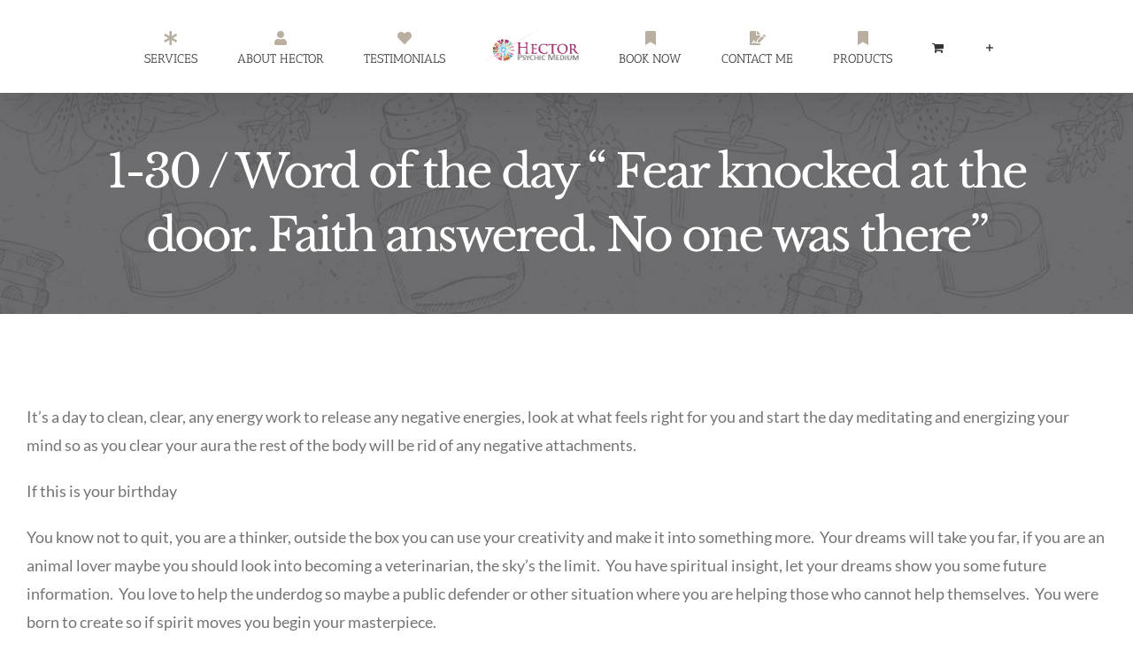

--- FILE ---
content_type: text/html; charset=UTF-8
request_url: https://heaven2earth.info/1-30-word-of-the-day-fear-knocked-at-the-door-faith-answered-no-one-was-there/
body_size: 10891
content:
<!DOCTYPE html>
<html class="avada-html-layout-wide avada-html-header-position-top avada-is-100-percent-template" lang="en" prefix="og: http://ogp.me/ns# fb: http://ogp.me/ns/fb#">
<head>
	<meta http-equiv="X-UA-Compatible" content="IE=edge" />
	<meta http-equiv="Content-Type" content="text/html; charset=utf-8"/>
	<meta name="viewport" content="width=device-width, initial-scale=1" />
	<!-- Global site tag (gtag.js) - Google Analytics -->
<script async src="https://www.googletagmanager.com/gtag/js?id=UA-86922778-1"></script>
<script>
  window.dataLayer = window.dataLayer || [];
  function gtag(){dataLayer.push(arguments);}
  gtag('js', new Date());

  gtag('config', 'UA-86922778-1');
</script><meta name='robots' content='index, follow, max-image-preview:large, max-snippet:-1, max-video-preview:-1' />
	
	
	<!-- This site is optimized with the Yoast SEO plugin v24.8.1 - https://yoast.com/wordpress/plugins/seo/ -->
	<link media="all" href="https://heaven2earth.info/wp-content/cache/autoptimize/css/autoptimize_bdcd99f154b8909faa9303c12bf257f4.css" rel="stylesheet"><title>1-30 / Word of the day “ Fear knocked at the door. Faith answered. No one was there” - Heaven2Earth by Hector Espinosa</title>
	<link rel="canonical" href="https://heaven2earth.info/1-30-word-of-the-day-fear-knocked-at-the-door-faith-answered-no-one-was-there/" />
	<meta property="og:locale" content="en_US" />
	<meta property="og:type" content="article" />
	<meta property="og:title" content="1-30 / Word of the day “ Fear knocked at the door. Faith answered. No one was there” - Heaven2Earth by Hector Espinosa" />
	<meta property="og:description" content="It’s a day to clean, clear, any energy work to release any negative energies, look at what feels right for you and start the day meditating and energizing your mind so as you clear your aura the rest of the body will be rid of any negative attachments. If this is your birthday You know [...]" />
	<meta property="og:url" content="https://heaven2earth.info/1-30-word-of-the-day-fear-knocked-at-the-door-faith-answered-no-one-was-there/" />
	<meta property="og:site_name" content="Heaven2Earth by Hector Espinosa" />
	<meta property="article:publisher" content="https://www.facebook.com/heaven2earth-118278661534798/" />
	<meta property="article:published_time" content="2021-01-30T12:00:42+00:00" />
	<meta name="author" content="admin" />
	<meta name="twitter:card" content="summary_large_image" />
	<meta name="twitter:label1" content="Written by" />
	<meta name="twitter:data1" content="admin" />
	<meta name="twitter:label2" content="Est. reading time" />
	<meta name="twitter:data2" content="1 minute" />
	<script type="application/ld+json" class="yoast-schema-graph">{"@context":"https://schema.org","@graph":[{"@type":"WebPage","@id":"https://heaven2earth.info/1-30-word-of-the-day-fear-knocked-at-the-door-faith-answered-no-one-was-there/","url":"https://heaven2earth.info/1-30-word-of-the-day-fear-knocked-at-the-door-faith-answered-no-one-was-there/","name":"1-30 / Word of the day “ Fear knocked at the door. Faith answered. No one was there” - Heaven2Earth by Hector Espinosa","isPartOf":{"@id":"https://heaven2earth.info/#website"},"datePublished":"2021-01-30T12:00:42+00:00","author":{"@id":"https://heaven2earth.info/#/schema/person/f26e1e7a4629d3dc38f03ceb221aaa28"},"breadcrumb":{"@id":"https://heaven2earth.info/1-30-word-of-the-day-fear-knocked-at-the-door-faith-answered-no-one-was-there/#breadcrumb"},"inLanguage":"en","potentialAction":[{"@type":"ReadAction","target":["https://heaven2earth.info/1-30-word-of-the-day-fear-knocked-at-the-door-faith-answered-no-one-was-there/"]}]},{"@type":"BreadcrumbList","@id":"https://heaven2earth.info/1-30-word-of-the-day-fear-knocked-at-the-door-faith-answered-no-one-was-there/#breadcrumb","itemListElement":[{"@type":"ListItem","position":1,"name":"Home","item":"https://heaven2earth.info/"},{"@type":"ListItem","position":2,"name":"Energy of the day","item":"https://heaven2earth.info/energy-of-the-day/"},{"@type":"ListItem","position":3,"name":"1-30 / Word of the day “ Fear knocked at the door. Faith answered. No one was there”"}]},{"@type":"WebSite","@id":"https://heaven2earth.info/#website","url":"https://heaven2earth.info/","name":"Heaven2Earth by Hector Espinosa","description":"Psychic Medium and Spiritual Healer","potentialAction":[{"@type":"SearchAction","target":{"@type":"EntryPoint","urlTemplate":"https://heaven2earth.info/?s={search_term_string}"},"query-input":{"@type":"PropertyValueSpecification","valueRequired":true,"valueName":"search_term_string"}}],"inLanguage":"en"},{"@type":"Person","@id":"https://heaven2earth.info/#/schema/person/f26e1e7a4629d3dc38f03ceb221aaa28","name":"admin","image":{"@type":"ImageObject","inLanguage":"en","@id":"https://heaven2earth.info/#/schema/person/image/","url":"https://secure.gravatar.com/avatar/2874b046541ca438e09dd301b0053cce?s=96&d=mm&r=g","contentUrl":"https://secure.gravatar.com/avatar/2874b046541ca438e09dd301b0053cce?s=96&d=mm&r=g","caption":"admin"},"description":"21 years as a psychic medium, I'm a published author, created a spiritual product line, traveled the world on radio and television. Spirit has given me the insight to help those in need, I'm forever grateful for the opportunity.","sameAs":["https://heaven2earth.info/"],"url":"https://heaven2earth.info/author/admin/"}]}</script>
	<!-- / Yoast SEO plugin. -->


<link href='https://fonts.gstatic.com' crossorigin='anonymous' rel='preconnect' />
<link rel="alternate" type="application/rss+xml" title="Heaven2Earth by Hector Espinosa &raquo; Feed" href="https://heaven2earth.info/feed/" />
<link rel="alternate" type="application/rss+xml" title="Heaven2Earth by Hector Espinosa &raquo; Comments Feed" href="https://heaven2earth.info/comments/feed/" />
		
		
		
				<link rel="alternate" type="application/rss+xml" title="Heaven2Earth by Hector Espinosa &raquo; 1-30 / Word of the day “ Fear knocked at the door. Faith answered. No one was there” Comments Feed" href="https://heaven2earth.info/1-30-word-of-the-day-fear-knocked-at-the-door-faith-answered-no-one-was-there/feed/" />
					<meta name="description" content="It’s a day to clean, clear, any energy work to release any negative energies, look at what feels right for you and start the day meditating and energizing your mind so as you clear your aura the rest of the body will be rid of any negative attachments.

If this is your birthday

You know not to"/>
				
		<meta property="og:locale" content="en_US"/>
		<meta property="og:type" content="article"/>
		<meta property="og:site_name" content="Heaven2Earth by Hector Espinosa"/>
		<meta property="og:title" content="1-30 / Word of the day “ Fear knocked at the door. Faith answered. No one was there” - Heaven2Earth by Hector Espinosa"/>
				<meta property="og:description" content="It’s a day to clean, clear, any energy work to release any negative energies, look at what feels right for you and start the day meditating and energizing your mind so as you clear your aura the rest of the body will be rid of any negative attachments.

If this is your birthday

You know not to"/>
				<meta property="og:url" content="https://heaven2earth.info/1-30-word-of-the-day-fear-knocked-at-the-door-faith-answered-no-one-was-there/"/>
										<meta property="article:published_time" content="2021-01-30T12:00:42-05:00"/>
							<meta property="article:modified_time" content="2020-12-23T04:08:56-05:00"/>
								<meta name="author" content="admin"/>
								<meta property="og:image" content="https://heaven2earth.info/wp-content/uploads/2018/11/logo-1.gif"/>
		<meta property="og:image:width" content="213"/>
		<meta property="og:image:height" content="80"/>
		<meta property="og:image:type" content="image/gif"/>
				



<link rel='stylesheet' id='fusion-dynamic-css-css' href='https://heaven2earth.info/wp-content/uploads/fusion-styles/76107f9c74f013b14f5fccc2626c5361.min.css' type='text/css' media='all' />
<script type="text/javascript" src="https://heaven2earth.info/wp-includes/js/jquery/jquery.min.js" id="jquery-core-js"></script>

<script type="text/javascript" id="jquery-js-after">
/* <![CDATA[ */

					function optimocha_getCookie(name) {
						var v = document.cookie.match("(^|;) ?" + name + "=([^;]*)(;|$)");
						return v ? v[2] : null;
					}

					function optimocha_check_wc_cart_script() {
					var cart_src = "https://heaven2earth.info/wp-content/plugins/woocommerce/assets/js/frontend/cart-fragments.min.js";
					var script_id = "optimocha_loaded_wc_cart_fragments";

						if( document.getElementById(script_id) !== null ) {
							return false;
						}

						if( optimocha_getCookie("woocommerce_cart_hash") ) {
							var script = document.createElement("script");
							script.id = script_id;
							script.src = cart_src;
							script.async = true;
							document.head.appendChild(script);
						}
					}

					optimocha_check_wc_cart_script();
					document.addEventListener("click", function(){setTimeout(optimocha_check_wc_cart_script,1000);});
					
/* ]]> */
</script>

<script type="text/javascript" id="wc-add-to-cart-js-extra">
/* <![CDATA[ */
var wc_add_to_cart_params = {"ajax_url":"\/wp-admin\/admin-ajax.php","wc_ajax_url":"\/?wc-ajax=%%endpoint%%","i18n_view_cart":"View cart","cart_url":"https:\/\/heaven2earth.info\/cart\/","is_cart":"","cart_redirect_after_add":"yes"};
/* ]]> */
</script>


<script type="text/javascript" id="woocommerce-js-extra">
/* <![CDATA[ */
var woocommerce_params = {"ajax_url":"\/wp-admin\/admin-ajax.php","wc_ajax_url":"\/?wc-ajax=%%endpoint%%","i18n_password_show":"Show password","i18n_password_hide":"Hide password"};
/* ]]> */
</script>

<link rel="https://api.w.org/" href="https://heaven2earth.info/wp-json/" /><link rel="alternate" title="JSON" type="application/json" href="https://heaven2earth.info/wp-json/wp/v2/posts/2406" /><link rel="EditURI" type="application/rsd+xml" title="RSD" href="https://heaven2earth.info/xmlrpc.php?rsd" />
<link rel='shortlink' href='https://heaven2earth.info/?p=2406' />
<link rel="alternate" title="oEmbed (JSON)" type="application/json+oembed" href="https://heaven2earth.info/wp-json/oembed/1.0/embed?url=https%3A%2F%2Fheaven2earth.info%2F1-30-word-of-the-day-fear-knocked-at-the-door-faith-answered-no-one-was-there%2F" />
<link rel="alternate" title="oEmbed (XML)" type="text/xml+oembed" href="https://heaven2earth.info/wp-json/oembed/1.0/embed?url=https%3A%2F%2Fheaven2earth.info%2F1-30-word-of-the-day-fear-knocked-at-the-door-faith-answered-no-one-was-there%2F&#038;format=xml" />
	<noscript><style>.woocommerce-product-gallery{ opacity: 1 !important; }</style></noscript>
	<link rel="icon" href="https://heaven2earth.info/wp-content/uploads/2018/11/cropped-logo-1-32x32.gif" sizes="32x32" />
<link rel="icon" href="https://heaven2earth.info/wp-content/uploads/2018/11/cropped-logo-1-192x192.gif" sizes="192x192" />
<link rel="apple-touch-icon" href="https://heaven2earth.info/wp-content/uploads/2018/11/cropped-logo-1-180x180.gif" />
<meta name="msapplication-TileImage" content="https://heaven2earth.info/wp-content/uploads/2018/11/cropped-logo-1-270x270.gif" />
		<script type="text/javascript">
			var doc = document.documentElement;
			doc.setAttribute( 'data-useragent', navigator.userAgent );
		</script>
		
	</head>

<body class="post-template-default single single-post postid-2406 single-format-standard theme-Avada woocommerce-no-js fusion-image-hovers fusion-pagination-sizing fusion-button_type-flat fusion-button_span-no fusion-button_gradient-linear avada-image-rollover-circle-no avada-image-rollover-yes avada-image-rollover-direction-center_horiz fusion-body ltr fusion-sticky-header no-tablet-sticky-header no-mobile-sticky-header no-mobile-slidingbar no-mobile-totop avada-has-rev-slider-styles fusion-disable-outline fusion-sub-menu-fade mobile-logo-pos-left layout-wide-mode avada-has-boxed-modal-shadow-none layout-scroll-offset-full avada-has-zero-margin-offset-top fusion-top-header menu-text-align-center fusion-woo-product-design-classic fusion-woo-shop-page-columns-4 fusion-woo-related-columns-4 fusion-woo-archive-page-columns-3 fusion-woocommerce-equal-heights avada-has-woo-gallery-disabled woo-sale-badge-circle woo-outofstock-badge-top_bar mobile-menu-design-modern fusion-show-pagination-text fusion-header-layout-v7 avada-responsive avada-footer-fx-none avada-menu-highlight-style-bar fusion-search-form-classic fusion-main-menu-search-dropdown fusion-avatar-square avada-dropdown-styles avada-blog-layout-large avada-blog-archive-layout-large avada-header-shadow-yes avada-menu-icon-position-top avada-has-megamenu-shadow avada-has-mainmenu-dropdown-divider avada-has-pagetitle-bg-full avada-has-pagetitle-bg-parallax avada-has-mobile-menu-search avada-has-100-footer avada-has-breadcrumb-mobile-hidden avada-has-titlebar-bar_and_content avada-social-full-transparent avada-has-slidingbar-widgets avada-has-slidingbar-position-right avada-slidingbar-toggle-style-menu avada-has-slidingbar-sticky avada-has-pagination-padding avada-flyout-menu-direction-fade avada-ec-views-v1" data-awb-post-id="2406">
		<a class="skip-link screen-reader-text" href="#content">Skip to content</a>

	<div id="boxed-wrapper">
		
		<div id="wrapper" class="fusion-wrapper">
			<div id="home" style="position:relative;top:-1px;"></div>
							
					
			<header class="fusion-header-wrapper fusion-header-shadow">
				<div class="fusion-header-v7 fusion-logo-alignment fusion-logo-left fusion-sticky-menu- fusion-sticky-logo-1 fusion-mobile-logo-1  fusion-mobile-menu-design-modern">
					<div class="fusion-header-sticky-height"></div>
<div class="fusion-header" >
	<div class="fusion-row fusion-middle-logo-menu">
				<nav class="fusion-main-menu fusion-main-menu-sticky" aria-label="Main Menu"><ul id="menu-main-menu" class="fusion-menu fusion-middle-logo-ul"><li  id="menu-item-1097"  class="menu-item menu-item-type-post_type menu-item-object-page menu-item-has-children menu-item-1097 fusion-dropdown-menu"  data-item-id="1097"><a  href="https://heaven2earth.info/treatments/" class="fusion-top-level-link fusion-flex-link fusion-flex-column fusion-bar-highlight"><span class="fusion-megamenu-icon"><i class="glyphicon fa-asterisk fas" aria-hidden="true"></i></span><span class="menu-text">SERVICES</span></a><ul class="sub-menu"><li  id="menu-item-1646"  class="menu-item menu-item-type-post_type menu-item-object-page current_page_parent menu-item-1646 fusion-dropdown-submenu" ><a  href="https://heaven2earth.info/energy-of-the-day/" class="fusion-bar-highlight"><span>Energy of the day</span></a></li><li  id="menu-item-1102"  class="menu-item menu-item-type-custom menu-item-object-custom menu-item-1102 fusion-dropdown-submenu" ><a  href="https://heaven2earth.info/treatment/reading" class="fusion-bar-highlight"><span>Reading</span></a></li><li  id="menu-item-1103"  class="menu-item menu-item-type-custom menu-item-object-custom menu-item-1103 fusion-dropdown-submenu" ><a  href="https://heaven2earth.info/treatment/healing" class="fusion-bar-highlight"><span>Healing</span></a></li><li  id="menu-item-1104"  class="menu-item menu-item-type-custom menu-item-object-custom menu-item-1104 fusion-dropdown-submenu" ><a  href="https://heaven2earth.info/treatment/cleansing" class="fusion-bar-highlight"><span>Cleansing</span></a></li><li  id="menu-item-1101"  class="menu-item menu-item-type-custom menu-item-object-custom menu-item-1101 fusion-dropdown-submenu" ><a  href="https://heaven2earth.info/treatment/fengshui/" class="fusion-bar-highlight"><span>Feng Shui</span></a></li></ul></li><li  id="menu-item-1094"  class="menu-item menu-item-type-post_type menu-item-object-page menu-item-has-children menu-item-1094 fusion-dropdown-menu"  data-item-id="1094"><a  href="https://heaven2earth.info/about-2/" class="fusion-top-level-link fusion-flex-link fusion-flex-column fusion-bar-highlight"><span class="fusion-megamenu-icon"><i class="glyphicon fa-user fas" aria-hidden="true"></i></span><span class="menu-text">ABOUT HECTOR</span></a><ul class="sub-menu"><li  id="menu-item-1377"  class="menu-item menu-item-type-custom menu-item-object-custom menu-item-1377 fusion-dropdown-submenu" ><a  href="https://heaven2earth.info/about-2/" class="fusion-bar-highlight"><span>Interview</span></a></li><li  id="menu-item-2062"  class="menu-item menu-item-type-post_type menu-item-object-page menu-item-2062 fusion-dropdown-submenu" ><a  href="https://heaven2earth.info/espanol-vidente/" class="fusion-bar-highlight"><span>Clarividente</span></a></li><li  id="menu-item-2773"  class="menu-item menu-item-type-post_type menu-item-object-page menu-item-2773 fusion-dropdown-submenu" ><a  href="https://heaven2earth.info/tarot-espiritual/" class="fusion-bar-highlight"><span>Tarot Espiritual</span></a></li><li  id="menu-item-3978"  class="menu-item menu-item-type-post_type menu-item-object-page menu-item-3978 fusion-dropdown-submenu" ><a  href="https://heaven2earth.info/lecturas-de-tarot-online/" class="fusion-bar-highlight"><span>Lecturas De Tarot Online</span></a></li><li  id="menu-item-4787"  class="menu-item menu-item-type-post_type menu-item-object-page menu-item-4787 fusion-dropdown-submenu" ><a  href="https://heaven2earth.info/vidente-por-telefono/" class="fusion-bar-highlight"><span>Vidente Por Telefono</span></a></li></ul></li><li  id="menu-item-1095"  class="menu-item menu-item-type-post_type menu-item-object-page menu-item-has-children menu-item-1095 fusion-dropdown-menu"  data-item-id="1095"><a  href="https://heaven2earth.info/testimonials/" class="fusion-top-level-link fusion-flex-link fusion-flex-column fusion-bar-highlight"><span class="fusion-megamenu-icon"><i class="glyphicon fa-heart fas" aria-hidden="true"></i></span><span class="menu-text">TESTIMONIALS</span></a><ul class="sub-menu"><li  id="menu-item-1324"  class="menu-item menu-item-type-post_type menu-item-object-page menu-item-1324 fusion-dropdown-submenu" ><a  href="https://heaven2earth.info/reviews/" class="fusion-bar-highlight"><span>Latest reviews</span></a></li><li  id="menu-item-1107"  class="menu-item menu-item-type-custom menu-item-object-custom menu-item-1107 fusion-dropdown-submenu" ><a  href="https://www.youtube.com/watch?v=5FllWby8czQ&#038;list=PLSimqsEA9zlKXO2dR6up6D6q48TVjecDa" class="fusion-bar-highlight"><span>Video Testimonials</span></a></li><li  id="menu-item-1108"  class="menu-item menu-item-type-post_type menu-item-object-page menu-item-1108 fusion-dropdown-submenu" ><a  href="https://heaven2earth.info/testimonials/" class="fusion-bar-highlight"><span>Client Testimonials</span></a></li><li  id="menu-item-1109"  class="menu-item menu-item-type-custom menu-item-object-custom menu-item-1109 fusion-dropdown-submenu" ><a  href="https://www.yelp.com/biz/hector-espinosa-miami?osq=hector+espinosa" class="fusion-bar-highlight"><span>Yelp Reviews</span></a></li><li  id="menu-item-1124"  class="menu-item menu-item-type-custom menu-item-object-custom menu-item-1124 fusion-dropdown-submenu" ><a  href="https://g.page/HectorPsychic?" class="fusion-bar-highlight"><span>Google reviews</span></a></li></ul></li>	<li class="fusion-middle-logo-menu-logo fusion-logo" data-margin-top="31px" data-margin-bottom="31px" data-margin-left="0px" data-margin-right="0px">
			<a class="fusion-logo-link"  href="https://heaven2earth.info/" >

						<!-- standard logo -->
			<img src="https://heaven2earth.info/wp-content/uploads/2018/11/logo-1.gif" srcset="https://heaven2earth.info/wp-content/uploads/2018/11/logo-1.gif 1x, https://heaven2earth.info/wp-content/uploads/2018/11/logo-1.gif 2x" width="213" height="80" style="max-height:80px;height:auto;" alt="Heaven2Earth by Hector Espinosa Logo" data-retina_logo_url="https://heaven2earth.info/wp-content/uploads/2018/11/logo-1.gif" class="fusion-standard-logo" />

											<!-- mobile logo -->
				<img src="https://heaven2earth.info/wp-content/uploads/2018/11/logo-1.gif" srcset="https://heaven2earth.info/wp-content/uploads/2018/11/logo-1.gif 1x, https://heaven2earth.info/wp-content/uploads/2018/11/logo-1.gif 2x" width="213" height="80" style="max-height:80px;height:auto;" alt="Heaven2Earth by Hector Espinosa Logo" data-retina_logo_url="https://heaven2earth.info/wp-content/uploads/2018/11/logo-1.gif" class="fusion-mobile-logo" />
			
											<!-- sticky header logo -->
				<img src="https://heaven2earth.info/wp-content/uploads/2018/11/logo-1.gif" srcset="https://heaven2earth.info/wp-content/uploads/2018/11/logo-1.gif 1x, https://heaven2earth.info/wp-content/uploads/2018/11/logo-1.gif 2x" width="213" height="80" style="max-height:80px;height:auto;" alt="Heaven2Earth by Hector Espinosa Logo" data-retina_logo_url="https://heaven2earth.info/wp-content/uploads/2018/11/logo-1.gif" class="fusion-sticky-logo" />
					</a>
		</li><li  id="menu-item-1210"  class="menu-item menu-item-type-post_type menu-item-object-page menu-item-1210"  data-item-id="1210"><a  href="https://heaven2earth.info/book-an-appointment/" class="fusion-top-level-link fusion-flex-link fusion-flex-column fusion-bar-highlight"><span class="fusion-megamenu-icon"><i class="glyphicon fa-bookmark fas" aria-hidden="true"></i></span><span class="menu-text">BOOK NOW</span></a></li><li  id="menu-item-1106"  class="menu-item menu-item-type-post_type menu-item-object-page menu-item-1106"  data-item-id="1106"><a  href="https://heaven2earth.info/book-now/" class="fusion-top-level-link fusion-flex-link fusion-flex-column fusion-bar-highlight"><span class="fusion-megamenu-icon"><i class="glyphicon fa-file-signature fas" aria-hidden="true"></i></span><span class="menu-text">CONTACT ME</span></a></li><li  id="menu-item-1373"  class="menu-item menu-item-type-post_type menu-item-object-page menu-item-1373"  data-item-id="1373"><a  href="https://heaven2earth.info/products/" class="fusion-top-level-link fusion-flex-link fusion-flex-column fusion-bar-highlight"><span class="fusion-megamenu-icon"><i class="glyphicon fa-bookmark fas" aria-hidden="true"></i></span><span class="menu-text">PRODUCTS</span></a></li><li class="fusion-custom-menu-item fusion-menu-cart fusion-main-menu-cart"><a class="fusion-main-menu-icon fusion-bar-highlight" href="https://heaven2earth.info/cart/"><span class="menu-text" aria-label="View Cart"></span></a></li><li class="fusion-custom-menu-item fusion-main-menu-sliding-bar" data-classes="fusion-main-menu-sliding-bar"><a class="fusion-main-menu-icon awb-icon-sliding-bar fusion-bar-highlight" href="#" aria-label="Toggle Sliding Bar" data-title="Toggle Sliding Bar" title="Toggle Sliding Bar"></a></li></ul></nav><div class="fusion-mobile-navigation"><ul id="menu-main-menu-1" class="fusion-mobile-menu"><li   class="menu-item menu-item-type-post_type menu-item-object-page menu-item-has-children menu-item-1097 fusion-dropdown-menu"  data-item-id="1097"><a  href="https://heaven2earth.info/treatments/" class="fusion-top-level-link fusion-flex-link fusion-flex-column fusion-bar-highlight"><span class="fusion-megamenu-icon"><i class="glyphicon fa-asterisk fas" aria-hidden="true"></i></span><span class="menu-text">SERVICES</span></a><ul class="sub-menu"><li   class="menu-item menu-item-type-post_type menu-item-object-page current_page_parent menu-item-1646 fusion-dropdown-submenu" ><a  href="https://heaven2earth.info/energy-of-the-day/" class="fusion-bar-highlight"><span>Energy of the day</span></a></li><li   class="menu-item menu-item-type-custom menu-item-object-custom menu-item-1102 fusion-dropdown-submenu" ><a  href="https://heaven2earth.info/treatment/reading" class="fusion-bar-highlight"><span>Reading</span></a></li><li   class="menu-item menu-item-type-custom menu-item-object-custom menu-item-1103 fusion-dropdown-submenu" ><a  href="https://heaven2earth.info/treatment/healing" class="fusion-bar-highlight"><span>Healing</span></a></li><li   class="menu-item menu-item-type-custom menu-item-object-custom menu-item-1104 fusion-dropdown-submenu" ><a  href="https://heaven2earth.info/treatment/cleansing" class="fusion-bar-highlight"><span>Cleansing</span></a></li><li   class="menu-item menu-item-type-custom menu-item-object-custom menu-item-1101 fusion-dropdown-submenu" ><a  href="https://heaven2earth.info/treatment/fengshui/" class="fusion-bar-highlight"><span>Feng Shui</span></a></li></ul></li><li   class="menu-item menu-item-type-post_type menu-item-object-page menu-item-has-children menu-item-1094 fusion-dropdown-menu"  data-item-id="1094"><a  href="https://heaven2earth.info/about-2/" class="fusion-top-level-link fusion-flex-link fusion-flex-column fusion-bar-highlight"><span class="fusion-megamenu-icon"><i class="glyphicon fa-user fas" aria-hidden="true"></i></span><span class="menu-text">ABOUT HECTOR</span></a><ul class="sub-menu"><li   class="menu-item menu-item-type-custom menu-item-object-custom menu-item-1377 fusion-dropdown-submenu" ><a  href="https://heaven2earth.info/about-2/" class="fusion-bar-highlight"><span>Interview</span></a></li><li   class="menu-item menu-item-type-post_type menu-item-object-page menu-item-2062 fusion-dropdown-submenu" ><a  href="https://heaven2earth.info/espanol-vidente/" class="fusion-bar-highlight"><span>Clarividente</span></a></li><li   class="menu-item menu-item-type-post_type menu-item-object-page menu-item-2773 fusion-dropdown-submenu" ><a  href="https://heaven2earth.info/tarot-espiritual/" class="fusion-bar-highlight"><span>Tarot Espiritual</span></a></li><li   class="menu-item menu-item-type-post_type menu-item-object-page menu-item-3978 fusion-dropdown-submenu" ><a  href="https://heaven2earth.info/lecturas-de-tarot-online/" class="fusion-bar-highlight"><span>Lecturas De Tarot Online</span></a></li><li   class="menu-item menu-item-type-post_type menu-item-object-page menu-item-4787 fusion-dropdown-submenu" ><a  href="https://heaven2earth.info/vidente-por-telefono/" class="fusion-bar-highlight"><span>Vidente Por Telefono</span></a></li></ul></li><li   class="menu-item menu-item-type-post_type menu-item-object-page menu-item-has-children menu-item-1095 fusion-dropdown-menu"  data-item-id="1095"><a  href="https://heaven2earth.info/testimonials/" class="fusion-top-level-link fusion-flex-link fusion-flex-column fusion-bar-highlight"><span class="fusion-megamenu-icon"><i class="glyphicon fa-heart fas" aria-hidden="true"></i></span><span class="menu-text">TESTIMONIALS</span></a><ul class="sub-menu"><li   class="menu-item menu-item-type-post_type menu-item-object-page menu-item-1324 fusion-dropdown-submenu" ><a  href="https://heaven2earth.info/reviews/" class="fusion-bar-highlight"><span>Latest reviews</span></a></li><li   class="menu-item menu-item-type-custom menu-item-object-custom menu-item-1107 fusion-dropdown-submenu" ><a  href="https://www.youtube.com/watch?v=5FllWby8czQ&#038;list=PLSimqsEA9zlKXO2dR6up6D6q48TVjecDa" class="fusion-bar-highlight"><span>Video Testimonials</span></a></li><li   class="menu-item menu-item-type-post_type menu-item-object-page menu-item-1108 fusion-dropdown-submenu" ><a  href="https://heaven2earth.info/testimonials/" class="fusion-bar-highlight"><span>Client Testimonials</span></a></li><li   class="menu-item menu-item-type-custom menu-item-object-custom menu-item-1109 fusion-dropdown-submenu" ><a  href="https://www.yelp.com/biz/hector-espinosa-miami?osq=hector+espinosa" class="fusion-bar-highlight"><span>Yelp Reviews</span></a></li><li   class="menu-item menu-item-type-custom menu-item-object-custom menu-item-1124 fusion-dropdown-submenu" ><a  href="https://g.page/HectorPsychic?" class="fusion-bar-highlight"><span>Google reviews</span></a></li></ul></li>	<li class="fusion-middle-logo-menu-logo fusion-logo" data-margin-top="31px" data-margin-bottom="31px" data-margin-left="0px" data-margin-right="0px">
			<a class="fusion-logo-link"  href="https://heaven2earth.info/" >

						<!-- standard logo -->
			<img src="https://heaven2earth.info/wp-content/uploads/2018/11/logo-1.gif" srcset="https://heaven2earth.info/wp-content/uploads/2018/11/logo-1.gif 1x, https://heaven2earth.info/wp-content/uploads/2018/11/logo-1.gif 2x" width="213" height="80" style="max-height:80px;height:auto;" alt="Heaven2Earth by Hector Espinosa Logo" data-retina_logo_url="https://heaven2earth.info/wp-content/uploads/2018/11/logo-1.gif" class="fusion-standard-logo" />

											<!-- mobile logo -->
				<img src="https://heaven2earth.info/wp-content/uploads/2018/11/logo-1.gif" srcset="https://heaven2earth.info/wp-content/uploads/2018/11/logo-1.gif 1x, https://heaven2earth.info/wp-content/uploads/2018/11/logo-1.gif 2x" width="213" height="80" style="max-height:80px;height:auto;" alt="Heaven2Earth by Hector Espinosa Logo" data-retina_logo_url="https://heaven2earth.info/wp-content/uploads/2018/11/logo-1.gif" class="fusion-mobile-logo" />
			
											<!-- sticky header logo -->
				<img src="https://heaven2earth.info/wp-content/uploads/2018/11/logo-1.gif" srcset="https://heaven2earth.info/wp-content/uploads/2018/11/logo-1.gif 1x, https://heaven2earth.info/wp-content/uploads/2018/11/logo-1.gif 2x" width="213" height="80" style="max-height:80px;height:auto;" alt="Heaven2Earth by Hector Espinosa Logo" data-retina_logo_url="https://heaven2earth.info/wp-content/uploads/2018/11/logo-1.gif" class="fusion-sticky-logo" />
					</a>
		</li><li   class="menu-item menu-item-type-post_type menu-item-object-page menu-item-1210"  data-item-id="1210"><a  href="https://heaven2earth.info/book-an-appointment/" class="fusion-top-level-link fusion-flex-link fusion-flex-column fusion-bar-highlight"><span class="fusion-megamenu-icon"><i class="glyphicon fa-bookmark fas" aria-hidden="true"></i></span><span class="menu-text">BOOK NOW</span></a></li><li   class="menu-item menu-item-type-post_type menu-item-object-page menu-item-1106"  data-item-id="1106"><a  href="https://heaven2earth.info/book-now/" class="fusion-top-level-link fusion-flex-link fusion-flex-column fusion-bar-highlight"><span class="fusion-megamenu-icon"><i class="glyphicon fa-file-signature fas" aria-hidden="true"></i></span><span class="menu-text">CONTACT ME</span></a></li><li   class="menu-item menu-item-type-post_type menu-item-object-page menu-item-1373"  data-item-id="1373"><a  href="https://heaven2earth.info/products/" class="fusion-top-level-link fusion-flex-link fusion-flex-column fusion-bar-highlight"><span class="fusion-megamenu-icon"><i class="glyphicon fa-bookmark fas" aria-hidden="true"></i></span><span class="menu-text">PRODUCTS</span></a></li></ul></div>	<div class="fusion-mobile-menu-icons">
							<a href="#" class="fusion-icon awb-icon-bars" aria-label="Toggle mobile menu" aria-expanded="false"></a>
		
					<a href="#" class="fusion-icon awb-icon-search" aria-label="Toggle mobile search"></a>
		
		
					<a href="https://heaven2earth.info/cart/" class="fusion-icon awb-icon-shopping-cart"  aria-label="Toggle mobile cart"></a>
			</div>

<nav class="fusion-mobile-nav-holder fusion-mobile-menu-text-align-center" aria-label="Main Menu Mobile"></nav>

		
<div class="fusion-clearfix"></div>
<div class="fusion-mobile-menu-search">
			<form role="search" class="searchform fusion-search-form  fusion-search-form-classic" method="get" action="https://heaven2earth.info/">
			<div class="fusion-search-form-content">

				
				<div class="fusion-search-field search-field">
					<label><span class="screen-reader-text">Search for:</span>
													<input type="search" value="" name="s" class="s" placeholder="Search..." required aria-required="true" aria-label="Search..."/>
											</label>
				</div>
				<div class="fusion-search-button search-button">
					<input type="submit" class="fusion-search-submit searchsubmit" aria-label="Search" value="&#xf002;" />
									</div>

				
			</div>


			
		</form>
		</div>
			</div>
</div>
				</div>
				<div class="fusion-clearfix"></div>
			</header>
								
							<div id="sliders-container" class="fusion-slider-visibility">
					</div>
				
					
							
			<section class="avada-page-titlebar-wrapper" aria-label="Page Title Bar">
	<div class="fusion-page-title-bar fusion-page-title-bar-breadcrumbs fusion-page-title-bar-center">
		<div class="fusion-page-title-row">
			<div class="fusion-page-title-wrapper">
				<div class="fusion-page-title-captions">

																							<h1 class="entry-title">1-30 / Word of the day “ Fear knocked at the door. Faith answered. No one was there”</h1>

											
																
				</div>

				
			</div>
		</div>
	</div>
</section>

						<main id="main" class="clearfix width-100">
				<div class="fusion-row" style="max-width:100%;">

<section id="content" style="width: 100%;">
	
					<article id="post-2406" class="post post-2406 type-post status-publish format-standard hentry category-uncategorized">
										<span class="entry-title" style="display: none;">1-30 / Word of the day “ Fear knocked at the door. Faith answered. No one was there”</span>
			
				
						<div class="post-content">
				<p>It’s a day to clean, clear, any energy work to release any negative energies, look at what feels right for you and start the day meditating and energizing your mind so as you clear your aura the rest of the body will be rid of any negative attachments.</p>
<p>If this is your birthday</p>
<p>You know not to quit, you are a thinker, outside the box you can use your creativity and make it into something more.  Your dreams will take you far, if you are an animal lover maybe you should look into becoming a veterinarian, the sky’s the limit.  You have spiritual insight, let your dreams show you some future information.  You love to help the underdog so maybe a public defender or other situation where you are helping those who cannot help themselves.  You were born to create so if spirit moves you begin your masterpiece.</p>
							</div>

												<span class="vcard rich-snippet-hidden"><span class="fn"><a href="https://heaven2earth.info/author/admin/" title="Posts by admin" rel="author">admin</a></span></span><span class="updated rich-snippet-hidden">2020-12-22T23:08:56-05:00</span>													<div class="fusion-sharing-box fusion-theme-sharing-box fusion-single-sharing-box">
		<h4>Share This </h4>
		<div class="fusion-social-networks boxed-icons"><div class="fusion-social-networks-wrapper"><a  class="fusion-social-network-icon fusion-tooltip fusion-facebook awb-icon-facebook" style="color:var(--sharing_social_links_icon_color);background-color:var(--sharing_social_links_box_color);border-color:var(--sharing_social_links_box_color);" data-placement="top" data-title="Facebook" data-toggle="tooltip" title="Facebook" href="https://www.facebook.com/sharer.php?u=https%3A%2F%2Fheaven2earth.info%2F1-30-word-of-the-day-fear-knocked-at-the-door-faith-answered-no-one-was-there%2F&amp;t=1-30%20%2F%20Word%20of%20the%20day%20%E2%80%9C%20Fear%20knocked%20at%20the%20door.%20Faith%20answered.%20No%20one%20was%20there%E2%80%9D" target="_blank" rel="noreferrer"><span class="screen-reader-text">Facebook</span></a><a  class="fusion-social-network-icon fusion-tooltip fusion-twitter awb-icon-twitter" style="color:var(--sharing_social_links_icon_color);background-color:var(--sharing_social_links_box_color);border-color:var(--sharing_social_links_box_color);" data-placement="top" data-title="X" data-toggle="tooltip" title="X" href="https://x.com/intent/post?url=https%3A%2F%2Fheaven2earth.info%2F1-30-word-of-the-day-fear-knocked-at-the-door-faith-answered-no-one-was-there%2F&amp;text=1-30%20%2F%20Word%20of%20the%20day%20%E2%80%9C%20Fear%20knocked%20at%20the%20door.%20Faith%20answered.%20No%20one%20was%20there%E2%80%9D" target="_blank" rel="noopener noreferrer"><span class="screen-reader-text">X</span></a><a  class="fusion-social-network-icon fusion-tooltip fusion-linkedin awb-icon-linkedin" style="color:var(--sharing_social_links_icon_color);background-color:var(--sharing_social_links_box_color);border-color:var(--sharing_social_links_box_color);" data-placement="top" data-title="LinkedIn" data-toggle="tooltip" title="LinkedIn" href="https://www.linkedin.com/shareArticle?mini=true&amp;url=https%3A%2F%2Fheaven2earth.info%2F1-30-word-of-the-day-fear-knocked-at-the-door-faith-answered-no-one-was-there%2F&amp;title=1-30%20%2F%20Word%20of%20the%20day%20%E2%80%9C%20Fear%20knocked%20at%20the%20door.%20Faith%20answered.%20No%20one%20was%20there%E2%80%9D&amp;summary=It%E2%80%99s%20a%20day%20to%20clean%2C%20clear%2C%20any%20energy%20work%20to%20release%20any%20negative%20energies%2C%20look%20at%20what%20feels%20right%20for%20you%20and%20start%20the%20day%20meditating%20and%20energizing%20your%20mind%20so%20as%20you%20clear%20your%20aura%20the%20rest%20of%20the%20body%20will%20be%20rid%20of%20any%20negative%20attachments.%0D%0A%0D%0A" target="_blank" rel="noopener noreferrer"><span class="screen-reader-text">LinkedIn</span></a><a  class="fusion-social-network-icon fusion-tooltip fusion-whatsapp awb-icon-whatsapp" style="color:var(--sharing_social_links_icon_color);background-color:var(--sharing_social_links_box_color);border-color:var(--sharing_social_links_box_color);" data-placement="top" data-title="WhatsApp" data-toggle="tooltip" title="WhatsApp" href="https://api.whatsapp.com/send?text=https%3A%2F%2Fheaven2earth.info%2F1-30-word-of-the-day-fear-knocked-at-the-door-faith-answered-no-one-was-there%2F" target="_blank" rel="noopener noreferrer"><span class="screen-reader-text">WhatsApp</span></a><a  class="fusion-social-network-icon fusion-tooltip fusion-pinterest awb-icon-pinterest fusion-last-social-icon" style="color:var(--sharing_social_links_icon_color);background-color:var(--sharing_social_links_box_color);border-color:var(--sharing_social_links_box_color);" data-placement="top" data-title="Pinterest" data-toggle="tooltip" title="Pinterest" href="https://pinterest.com/pin/create/button/?url=https%3A%2F%2Fheaven2earth.info%2F1-30-word-of-the-day-fear-knocked-at-the-door-faith-answered-no-one-was-there%2F&amp;description=It%E2%80%99s%20a%20day%20to%20clean%2C%20clear%2C%20any%20energy%20work%20to%20release%20any%20negative%20energies%2C%20look%20at%20what%20feels%20right%20for%20you%20and%20start%20the%20day%20meditating%20and%20energizing%20your%20mind%20so%20as%20you%20clear%20your%20aura%20the%20rest%20of%20the%20body%20will%20be%20rid%20of%20any%20negative%20attachments.%0D%0A%0D%0AIf%20this%20is%20your%20birthday%0D%0A%0D%0AYou%20know%20not%20to&amp;media=" target="_blank" rel="noopener noreferrer"><span class="screen-reader-text">Pinterest</span></a><div class="fusion-clearfix"></div></div></div>	</div>
													
																	</article>
	</section>
						
					</div>  <!-- fusion-row -->
				</main>  <!-- #main -->
				
				
								
					
		<div class="fusion-footer">
					
	<footer class="fusion-footer-widget-area fusion-widget-area fusion-footer-widget-area-center">
		<div class="fusion-row">
			<div class="fusion-columns fusion-columns-3 fusion-widget-area">
				
																									<div class="fusion-column col-lg-4 col-md-4 col-sm-4">
							<section id="wpcw_contact-4" class="fusion-footer-widget-column widget wpcw-widgets wpcw-widget-contact"><h4 class="widget-title">Contact Us</h4><ul><li class="has-label"><strong>Email</strong><br><div><a href="mailto:&#104;ec&#116;&#111;&#114;&#64;&#104;&#101;&#97;&#118;&#101;&#110;&#50;ea&#114;t&#104;.info">&#104;ec&#116;&#111;&#114;&#64;&#104;&#101;&#97;&#118;&#101;&#110;&#50;ea&#114;t&#104;.info</a></div></li><li class="has-label"><strong>Phone</strong><br><div>001-7862853760</div></li><li class="has-label"><strong>Address</strong><br><div> Kendall Florida</div></li><li class="has-map"><iframe src="" data-src="https://www.google.com/maps?q=Kendall%20Florida&output=embed&hl=en&z=14" frameborder="0" class="wpcw-widget-contact-map"></iframe></li></ul><div style="clear:both;"></div></section><section id="media_image-2" class="fusion-widget-mobile-align-center fusion-widget-align-left fusion-footer-widget-column widget widget_media_image" style="text-align: left;"><div style="width: 223px" class="wp-caption alignnone"><img width="213" height="80" src="https://heaven2earth.info/wp-content/uploads/2018/11/logo-1.gif" class="image wp-image-1008  attachment-full size-full" alt="Hector L Espinosa Psychic Medium and Spiritual Healer" style="max-width: 100%; height: auto;" decoding="async" /><p class="wp-caption-text">Hector L Espinosa Psychic Medium and Spiritual Healer</p></div><div style="clear:both;"></div></section>																					</div>
																										<div class="fusion-column col-lg-4 col-md-4 col-sm-4">
							<section id="custom_html-3" class="widget_text fusion-widget-mobile-align-center fusion-widget-align-center fusion-footer-widget-column widget widget_custom_html" style="text-align: center;"><div class="textwidget custom-html-widget"><div style="font-size: 11px; text-transform: uppercase; line-height: 1.5;">
© Copyright <script>document.write(new Date().getFullYear());</script>   | Heaven 2 Earth by <a href='http:www.hectorespinosa.net' target='_blank'>Hector L Espinosa</a>   |   All Rights Reserved </div></div><div style="clear:both;"></div></section><section id="custom_html-4" class="widget_text fusion-footer-widget-column widget widget_custom_html"><h4 class="widget-title">Latest reviews</h4><div class="textwidget custom-html-widget"><iframe src="https://bookeo.com/hectorespinosa/reviews?rows=1&columns=3" width="700" height="200" frameborder="0"></iframe></div><div style="clear:both;"></div></section>																					</div>
																										<div class="fusion-column fusion-column-last col-lg-4 col-md-4 col-sm-4">
							<section id="social_links-widget-2" class="fusion-widget-mobile-align-center fusion-widget-align-right fusion-footer-widget-column widget social_links" style="text-align: right;">
		<div class="fusion-social-networks boxed-icons">

			<div class="fusion-social-networks-wrapper">
																												
						
																																			<a class="fusion-social-network-icon fusion-tooltip fusion-facebook awb-icon-facebook" href="https://www.facebook.com/psychichectorlespinosa/"  data-placement="top" data-title="Facebook" data-toggle="tooltip" data-original-title=""  title="Facebook" aria-label="Facebook" rel="noopener noreferrer" target="_self" style="border-radius:4px;padding:12px;font-size:16px;color:#bebdbd;background-color:#e8e8e8;border-color:#e8e8e8;"></a>
											
										
																				
						
																																			<a class="fusion-social-network-icon fusion-tooltip fusion-instagram awb-icon-instagram" href="https://www.instagram.com/hector.l.espinosa/"  data-placement="top" data-title="Instagram" data-toggle="tooltip" data-original-title=""  title="Instagram" aria-label="Instagram" rel="noopener noreferrer" target="_self" style="border-radius:4px;padding:12px;font-size:16px;color:#bebdbd;background-color:#e8e8e8;border-color:#e8e8e8;"></a>
											
										
																				
						
																																			<a class="fusion-social-network-icon fusion-tooltip fusion-linkedin awb-icon-linkedin" href="https://www.linkedin.com/in/hector-espinosa-87723953"  data-placement="top" data-title="LinkedIn" data-toggle="tooltip" data-original-title=""  title="LinkedIn" aria-label="LinkedIn" rel="noopener noreferrer" target="_self" style="border-radius:4px;padding:12px;font-size:16px;color:#bebdbd;background-color:#e8e8e8;border-color:#e8e8e8;"></a>
											
										
				
			</div>
		</div>

		<div style="clear:both;"></div></section>																					</div>
																																				
				<div class="fusion-clearfix"></div>
			</div> <!-- fusion-columns -->
		</div> <!-- fusion-row -->
	</footer> <!-- fusion-footer-widget-area -->

		</div> <!-- fusion-footer -->

		
											<div class="fusion-sliding-bar-wrapper">
									<div id="slidingbar-area" class="slidingbar-area fusion-sliding-bar-area fusion-widget-area fusion-sliding-bar-position-right fusion-sliding-bar-text-align-center fusion-sliding-bar-toggle-menu fusion-sliding-bar-sticky fusion-sliding-bar-columns-stacked" data-breakpoint="1050" data-toggle="menu">
		
		<div id="slidingbar" class="fusion-sliding-bar">
						<div class="fusion-sliding-bar-content-wrapper">
									<div class="fusion-sb-toggle-wrapper">
						<a class="fusion-sb-close" href="#"><span class="screen-reader-text">Close Sliding Bar Area</span></a>
					</div>
								<div class="fusion-sliding-bar-content">

																														<div class="fusion-column">
							<section id="text-2" class="fusion-slidingbar-widget-column widget widget_text"><h4 class="widget-title">ABOUT HECTOR</h4>			<div class="textwidget"><p>Readings and Healing over the phone in 15 countries and 34 states, TV and radio as well as events and group chats on development based on my book Life and Beyond. With my energy work and cleansing I&#8217;ve been able to help thousands and nothing is more rewarding than helping those in need, thanks for the opportunity to make a difference in the lives of so many.</p>
</div>
		<div style="clear:both;"></div></section>																						</div>
																															<div class="fusion-column">
							<section id="contact_info-widget-2" class="fusion-slidingbar-widget-column widget contact_info"><h4 class="widget-title">Contact Hector Espinosa </h4>
		<div class="contact-info-container">
			
			
							<p class="mobile">Mobile: <a href="tel:001-786-285-3760">001-786-285-3760</a></p>
			
			
												<p class="email">Email: <a href="mailto:hector&#64;h&#101;&#97;&#118;e&#110;&#50;&#101;&#97;&#114;&#116;h.&#105;nf&#111;">hector@heaven2earth.info</a></p>
							
					</div>
		<div style="clear:both;"></div></section>																						</div>
																															<div class="fusion-column">
														</div>
																																																	<div class="fusion-clearfix"></div>
				</div>
			</div>
		</div>
	</div>
							</div>
																</div> <!-- wrapper -->
		</div> <!-- #boxed-wrapper -->
				<a class="fusion-one-page-text-link fusion-page-load-link" tabindex="-1" href="#" aria-hidden="true">Page load link</a>

		<div class="avada-footer-scripts">
			<script type="text/javascript">var fusionNavIsCollapsed=function(e){var t,n;window.innerWidth<=e.getAttribute("data-breakpoint")?(e.classList.add("collapse-enabled"),e.classList.remove("awb-menu_desktop"),e.classList.contains("expanded")||window.dispatchEvent(new CustomEvent("fusion-mobile-menu-collapsed",{detail:{nav:e}})),(n=e.querySelectorAll(".menu-item-has-children.expanded")).length&&n.forEach(function(e){e.querySelector(".awb-menu__open-nav-submenu_mobile").setAttribute("aria-expanded","false")})):(null!==e.querySelector(".menu-item-has-children.expanded .awb-menu__open-nav-submenu_click")&&e.querySelector(".menu-item-has-children.expanded .awb-menu__open-nav-submenu_click").click(),e.classList.remove("collapse-enabled"),e.classList.add("awb-menu_desktop"),null!==e.querySelector(".awb-menu__main-ul")&&e.querySelector(".awb-menu__main-ul").removeAttribute("style")),e.classList.add("no-wrapper-transition"),clearTimeout(t),t=setTimeout(()=>{e.classList.remove("no-wrapper-transition")},400),e.classList.remove("loading")},fusionRunNavIsCollapsed=function(){var e,t=document.querySelectorAll(".awb-menu");for(e=0;e<t.length;e++)fusionNavIsCollapsed(t[e])};function avadaGetScrollBarWidth(){var e,t,n,l=document.createElement("p");return l.style.width="100%",l.style.height="200px",(e=document.createElement("div")).style.position="absolute",e.style.top="0px",e.style.left="0px",e.style.visibility="hidden",e.style.width="200px",e.style.height="150px",e.style.overflow="hidden",e.appendChild(l),document.body.appendChild(e),t=l.offsetWidth,e.style.overflow="scroll",t==(n=l.offsetWidth)&&(n=e.clientWidth),document.body.removeChild(e),jQuery("html").hasClass("awb-scroll")&&10<t-n?10:t-n}fusionRunNavIsCollapsed(),window.addEventListener("fusion-resize-horizontal",fusionRunNavIsCollapsed);</script>	<script type='text/javascript'>
		(function () {
			var c = document.body.className;
			c = c.replace(/woocommerce-no-js/, 'woocommerce-js');
			document.body.className = c;
		})();
	</script>
			<script type="text/javascript">
			window.onload = ( function() {
				var maps = document.getElementsByClassName( 'wpcw-widget-contact-map' );
				for ( var i = 0; i < maps.length; i++ ) {
					var src = maps[i].getAttribute( 'data-src' );
					if ( src ) {
						maps[i].setAttribute( 'src', src );
						maps[i].removeAttribute( 'data-src' );
					}
				}
			} );
		</script>
		








<script type="text/javascript" id="wc-order-attribution-js-extra">
/* <![CDATA[ */
var wc_order_attribution = {"params":{"lifetime":1.0e-5,"session":30,"base64":false,"ajaxurl":"https:\/\/heaven2earth.info\/wp-admin\/admin-ajax.php","prefix":"wc_order_attribution_","allowTracking":true},"fields":{"source_type":"current.typ","referrer":"current_add.rf","utm_campaign":"current.cmp","utm_source":"current.src","utm_medium":"current.mdm","utm_content":"current.cnt","utm_id":"current.id","utm_term":"current.trm","utm_source_platform":"current.plt","utm_creative_format":"current.fmt","utm_marketing_tactic":"current.tct","session_entry":"current_add.ep","session_start_time":"current_add.fd","session_pages":"session.pgs","session_count":"udata.vst","user_agent":"udata.uag"}};
/* ]]> */
</script>


<script type="text/javascript" id="fusion-animations-js-extra">
/* <![CDATA[ */
var fusionAnimationsVars = {"status_css_animations":"desktop"};
/* ]]> */
</script>




<script type="text/javascript" id="fusion-js-extra">
/* <![CDATA[ */
var fusionJSVars = {"visibility_small":"640","visibility_medium":"1024"};
/* ]]> */
</script>






<script type="text/javascript" id="jquery-lightbox-js-extra">
/* <![CDATA[ */
var fusionLightboxVideoVars = {"lightbox_video_width":"1280","lightbox_video_height":"720"};
/* ]]> */
</script>



<script type="text/javascript" id="fusion-equal-heights-js-extra">
/* <![CDATA[ */
var fusionEqualHeightVars = {"content_break_point":"1050"};
/* ]]> */
</script>

<script type="text/javascript" id="fusion-video-general-js-extra">
/* <![CDATA[ */
var fusionVideoGeneralVars = {"status_vimeo":"1","status_yt":"1"};
/* ]]> */
</script>

<script type="text/javascript" id="fusion-video-bg-js-extra">
/* <![CDATA[ */
var fusionVideoBgVars = {"status_vimeo":"1","status_yt":"1"};
/* ]]> */
</script>

<script type="text/javascript" id="fusion-lightbox-js-extra">
/* <![CDATA[ */
var fusionLightboxVars = {"status_lightbox":"1","lightbox_gallery":"1","lightbox_skin":"metro-white","lightbox_title":"1","lightbox_arrows":"1","lightbox_slideshow_speed":"5000","lightbox_loop":"0","lightbox_autoplay":"","lightbox_opacity":"0.9","lightbox_desc":"1","lightbox_social":"1","lightbox_social_links":{"facebook":{"source":"https:\/\/www.facebook.com\/sharer.php?u={URL}","text":"Share on Facebook"},"twitter":{"source":"https:\/\/x.com\/intent\/post?url={URL}","text":"Share on X"},"linkedin":{"source":"https:\/\/www.linkedin.com\/shareArticle?mini=true&url={URL}","text":"Share on LinkedIn"},"whatsapp":{"source":"https:\/\/api.whatsapp.com\/send?text={URL}","text":"Share on WhatsApp"},"pinterest":{"source":"https:\/\/pinterest.com\/pin\/create\/button\/?url={URL}","text":"Share on Pinterest"}},"lightbox_deeplinking":"1","lightbox_path":"vertical","lightbox_post_images":"1","lightbox_animation_speed":"normal","l10n":{"close":"Press Esc to close","enterFullscreen":"Enter Fullscreen (Shift+Enter)","exitFullscreen":"Exit Fullscreen (Shift+Enter)","slideShow":"Slideshow","next":"Next","previous":"Previous"}};
/* ]]> */
</script>











<script type="text/javascript" id="avada-live-search-js-extra">
/* <![CDATA[ */
var avadaLiveSearchVars = {"live_search":"1","ajaxurl":"https:\/\/heaven2earth.info\/wp-admin\/admin-ajax.php","no_search_results":"No search results match your query. Please try again","min_char_count":"4","per_page":"100","show_feat_img":"1","display_post_type":"1"};
/* ]]> */
</script>

<script type="text/javascript" id="avada-comments-js-extra">
/* <![CDATA[ */
var avadaCommentVars = {"title_style_type":"","title_margin_top":"0px","title_margin_bottom":"31px"};
/* ]]> */
</script>



<script type="text/javascript" id="fusion-flexslider-js-extra">
/* <![CDATA[ */
var fusionFlexSliderVars = {"status_vimeo":"1","slideshow_autoplay":"1","slideshow_speed":"7000","pagination_video_slide":"","status_yt":"1","flex_smoothHeight":"false"};
/* ]]> */
</script>


<script type="text/javascript" id="avada-elastic-slider-js-extra">
/* <![CDATA[ */
var avadaElasticSliderVars = {"tfes_autoplay":"1","tfes_animation":"sides","tfes_interval":"3000","tfes_speed":"800","tfes_width":"150"};
/* ]]> */
</script>

<script type="text/javascript" id="avada-drop-down-js-extra">
/* <![CDATA[ */
var avadaSelectVars = {"avada_drop_down":"1"};
/* ]]> */
</script>


<script type="text/javascript" id="avada-to-top-js-extra">
/* <![CDATA[ */
var avadaToTopVars = {"status_totop":"desktop","totop_position":"right","totop_scroll_down_only":"0"};
/* ]]> */
</script>

<script type="text/javascript" id="avada-header-js-extra">
/* <![CDATA[ */
var avadaHeaderVars = {"header_position":"top","header_sticky":"1","header_sticky_type2_layout":"menu_only","header_sticky_shadow":"1","side_header_break_point":"1170","header_sticky_mobile":"","header_sticky_tablet":"","mobile_menu_design":"modern","sticky_header_shrinkage":"","nav_height":"84","nav_highlight_border":"3","nav_highlight_style":"bar","logo_margin_top":"31px","logo_margin_bottom":"31px","layout_mode":"wide","header_padding_top":"0px","header_padding_bottom":"0px","scroll_offset":"full"};
/* ]]> */
</script>

<script type="text/javascript" id="avada-menu-js-extra">
/* <![CDATA[ */
var avadaMenuVars = {"site_layout":"wide","header_position":"top","logo_alignment":"left","header_sticky":"1","header_sticky_mobile":"","header_sticky_tablet":"","side_header_break_point":"1170","megamenu_base_width":"custom_width","mobile_menu_design":"modern","dropdown_goto":"Go to...","mobile_nav_cart":"Shopping Cart","mobile_submenu_open":"Open submenu of %s","mobile_submenu_close":"Close submenu of %s","submenu_slideout":""};
/* ]]> */
</script>




<script type="text/javascript" id="avada-woocommerce-js-extra">
/* <![CDATA[ */
var avadaWooCommerceVars = {"order_actions":"Details","title_style_type":"","woocommerce_shop_page_columns":"4","woocommerce_checkout_error":"Not all fields have been filled in correctly.","related_products_heading_size":"3","ajaxurl":"https:\/\/heaven2earth.info\/wp-admin\/admin-ajax.php","shop_page_bg_color":"#ffffff","shop_page_bg_color_lightness":"100","post_title_font_size":"22"};
/* ]]> */
</script>


<script type="text/javascript" id="fusion-responsive-typography-js-extra">
/* <![CDATA[ */
var fusionTypographyVars = {"site_width":"1170px","typography_sensitivity":"0.675","typography_factor":"1.65","elements":"h1, h2, h3, h4, h5, h6"};
/* ]]> */
</script>

<script type="text/javascript" id="fusion-scroll-to-anchor-js-extra">
/* <![CDATA[ */
var fusionScrollToAnchorVars = {"content_break_point":"1050","container_hundred_percent_height_mobile":"0","hundred_percent_scroll_sensitivity":"450"};
/* ]]> */
</script>

<script type="text/javascript" id="fusion-video-js-extra">
/* <![CDATA[ */
var fusionVideoVars = {"status_vimeo":"1"};
/* ]]> */
</script>


				<script type="text/javascript">
				jQuery( document ).ready( function() {
					var ajaxurl = 'https://heaven2earth.info/wp-admin/admin-ajax.php';
					if ( 0 < jQuery( '.fusion-login-nonce' ).length ) {
						jQuery.get( ajaxurl, { 'action': 'fusion_login_nonce' }, function( response ) {
							jQuery( '.fusion-login-nonce' ).html( response );
						});
					}
				});
				</script>
						</div>

			<section class="to-top-container to-top-right" aria-labelledby="awb-to-top-label">
		<a href="#" id="toTop" class="fusion-top-top-link">
			<span id="awb-to-top-label" class="screen-reader-text">Go to Top</span>

					</a>
	</section>
		<script defer src="https://heaven2earth.info/wp-content/cache/autoptimize/js/autoptimize_0f302215cf5338660fda367ac75abb49.js"></script></body>
</html>


--- FILE ---
content_type: text/html;charset=utf-8
request_url: https://www-1571t.bookeo.com/bookeo/reviews_list.html?aguid=41571M6XW7R1677B28BAE9&ctlsrc2=TRYyy2qk4GhxXMVGUym5ahLUbm3I0a83uev%2FDKNITNg%3D&src=03k&rows=1&columns=3
body_size: 1362
content:































<!DOCTYPE html>



































<html>
<head>
    <title>Reviews</title>
    



























<meta charset="UTF-8">
<META NAME="ROBOTS" CONTENT="NOINDEX, NOFOLLOW">
<meta name="referrer" content="origin">

<meta name="viewport" content="width=device-width, initial-scale=1, minimum-scale=1, maximum-scale=1, user-scalable=no">
<meta name="format-detection" content="telephone=no">

    

































    <link href="/bookeo/googlefonts/4XlEf5GB/css?family=Open+Sans:300,400,600,700" rel="stylesheet">



<link rel="stylesheet" href="/bookeo/css-16.5.6/customerui2/bundle_customer_ui2.css?bp_a=41571M6XW7R1677B28BAE9&bp_v=1589327765395" type="text/css"/> 
<style type="text/css">
    



</style>



    <style type="text/css">
        body {
        
            
                background-image: none;
                background-color:#FFFFFF;
            
            
            
        
        }
        * {
            color: #444444;
        }
        .reviewLink a,
        .reviewLink a:visited {
            color: #D65A00;
        }
        div#cb_footer {
            text-align: center;
        }
        div#cb_footer a,
        div#cb_footer a:visited {
            text-decoration: underline;
            color: #444444;
        }
    </style>
</head>
<body id="reviewsPage">



    <div class="extReviewsList">
        <div id="reviews" style="grid-template-columns: repeat(3, 1fr);grid-template-rows: repeat(1, 1fr);">
            
                
                    
                    
                        



































<div class="review">
    <div class="reviewRating">
        <div class="ratingStars">
        
            <span class="icon-star"></span>
        
            <span class="icon-star"></span>
        
            <span class="icon-star"></span>
        
            <span class="icon-star"></span>
        
            <span class="icon-star"></span>
        
        </div>
    </div>
    
        
        
            <div class="reviewText">
                Hector is a like a Father to me. He is amazing and so loving. I am forever grateful to have met h...
                
                    
                        
                            <div class="reviewLink">
                                <a onclick="window.open('reviews_view.html?aguid=41571M6XW7R1677B28BAE9&rows=1&columns=3&fid=46721758','_blank','noopener,noreferrer,height=400,width=400,location=0,menubar=0,toolbar=0');return false;" href="#">more...</a>
                            </div>
                        
                        
                    
                
            </div>
        
    
    <div class="reviewAuthor">
        Jahlela
        
            <br/>November 1, 2025
        
    </div>
</div>

                    
                
                    
                    
                        



































<div class="review">
    <div class="reviewRating">
        <div class="ratingStars">
        
            <span class="icon-star"></span>
        
            <span class="icon-star"></span>
        
            <span class="icon-star"></span>
        
            <span class="icon-star"></span>
        
            <span class="icon-star"></span>
        
        </div>
    </div>
    
        
        
            <div class="reviewText">
                My reading with Hector was very Informative. He&#39;s very Honest so a lot to process . Very easy to ...
                
                    
                        
                            <div class="reviewLink">
                                <a onclick="window.open('reviews_view.html?aguid=41571M6XW7R1677B28BAE9&rows=1&columns=3&fid=46558380','_blank','noopener,noreferrer,height=400,width=400,location=0,menubar=0,toolbar=0');return false;" href="#">more...</a>
                            </div>
                        
                        
                    
                
            </div>
        
    
    <div class="reviewAuthor">
        Judy
        
            <br/>October 24, 2025
        
    </div>
</div>

                    
                
                    
                    
                        



































<div class="review">
    <div class="reviewRating">
        <div class="ratingStars">
        
            <span class="icon-star"></span>
        
            <span class="icon-star"></span>
        
            <span class="icon-star"></span>
        
            <span class="icon-star"></span>
        
            <span class="icon-star"></span>
        
        </div>
    </div>
    
        
        
            <div class="reviewText">
                Hector is  excelent 
been several times i consulted with  him
                
            </div>
        
    
    <div class="reviewAuthor">
        Reyvys
        
            <br/>October 10, 2025
        
    </div>
</div>

                    
                
            
        </div>
        <div id="reviewsNav">
            <div id="reviewsPrev">
                
            </div>
            <div id="reviewsNext">
                
                    <img src="/bookeo/simg-ui3/next.gif" onclick="window.location='reviews_list.html?aguid=41571M6XW7R1677B28BAE9&rows=1&columns=3&page=1';" title="more..." />
                
            </div>
        </div>
    </div>
    <div id="cb_footer">
        
            Powered by <a href="https://www.bookeo.com" target="_blank" rel="noopener">Bookeo</a>
        
    </div>

</body>
</html>


